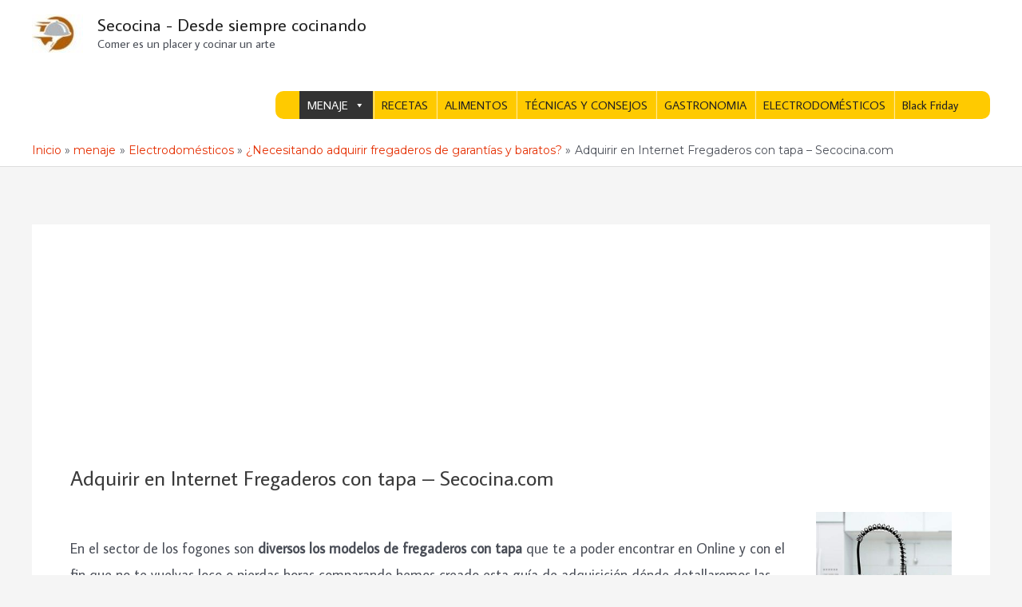

--- FILE ---
content_type: text/html; charset=utf-8
request_url: https://www.google.com/recaptcha/api2/aframe
body_size: 267
content:
<!DOCTYPE HTML><html><head><meta http-equiv="content-type" content="text/html; charset=UTF-8"></head><body><script nonce="qVag018kmus7izvCnMNIQw">/** Anti-fraud and anti-abuse applications only. See google.com/recaptcha */ try{var clients={'sodar':'https://pagead2.googlesyndication.com/pagead/sodar?'};window.addEventListener("message",function(a){try{if(a.source===window.parent){var b=JSON.parse(a.data);var c=clients[b['id']];if(c){var d=document.createElement('img');d.src=c+b['params']+'&rc='+(localStorage.getItem("rc::a")?sessionStorage.getItem("rc::b"):"");window.document.body.appendChild(d);sessionStorage.setItem("rc::e",parseInt(sessionStorage.getItem("rc::e")||0)+1);localStorage.setItem("rc::h",'1768606481329');}}}catch(b){}});window.parent.postMessage("_grecaptcha_ready", "*");}catch(b){}</script></body></html>